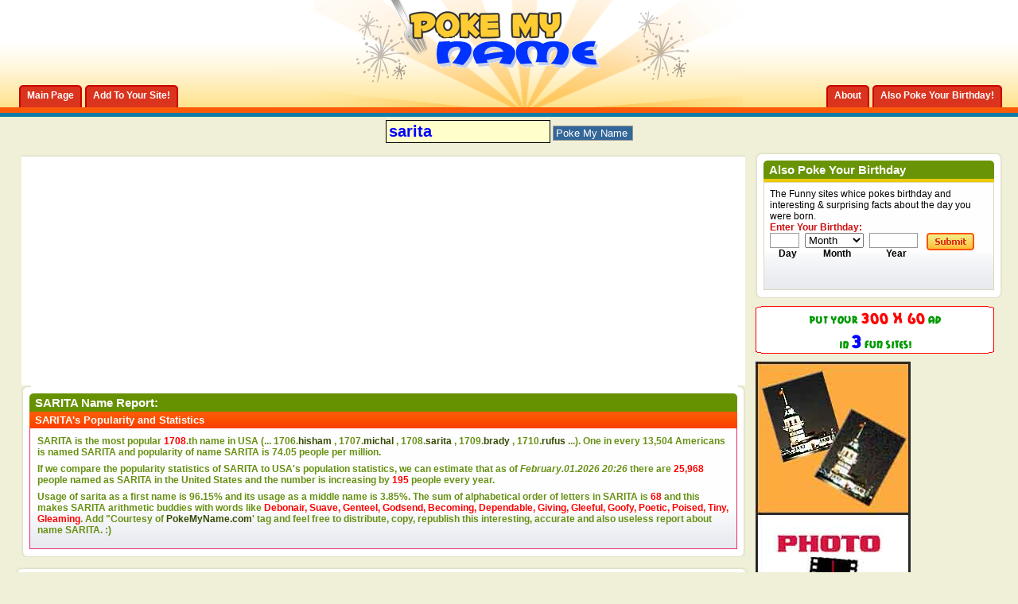

--- FILE ---
content_type: text/html; charset=windows-1254
request_url: https://www.pokemyname.com/firstname_10192_sarita.htm
body_size: 13341
content:
<!DOCTYPE html PUBLIC "-//W3C//DTD XHTML 1.0 Transitional//EN" "http://www.w3.org/TR/xhtml1/DTD/xhtml1-transitional.dtd"> <html dir="ltr" lang="en"> <head> 
<!-- no cache headers -->
<meta http-equiv="Pragma" content="no-cache" />
<meta http-equiv="Expires" content="-1" />
<meta http-equiv="Cache-Control" content="no-cache" />
<meta name="keywords" content="sarita" />
<meta name="description" content="Interesting Facts about First Name sarita" />
<!-- end no cache headers -->
<title>SARITA | First Name sarita | Popularity, Stats & Interesting Facts about sarita</title>
<meta http-equiv="Content-Type" content="text/html; charset=utf-8" />

<script type="text/javascript">
window.google_analytics_uacct = "UA-350151-14";
</script>




<style>
/*
Theme Name: PokeMyBirthday.com- Liquid version
Version: Liquid version
Author: blogskinners.com
Author URI: http://blogskinners.com/
*/
/* CSS Document */
body {
	margin: 0;
	padding: 0;
	text-align: left;
	font: 12px arial;
	color: #000;
	background: #f0f0d8;
}
.wrapper { 
	min-width: 950px;
	margin: 0;
	
} 
* html .wrapper {
    border-right: 950px solid #FFF;
            }
* html .min-width {
    display: inline-block;
    position: relative;
    margin-right: -950px;
 } 						
* html .wrapper { height: 1px;}
* html .min-width { height: 1px;}
.container {
	margin: 0 auto;
	padding: 0 20px;
	background: #f0f0d8 url(images/bghead_04.gif) repeat-x left top;
}
* html .container { height: 1%;}
.footer_container {
	margin: 0 auto;
	padding: 0 20px;
	background: #f1991e url(images/bgfooter_09.gif) repeat-x left top;
}
.main_wrapper, .footer_wrapper {
	margin: 0 auto;
	/*width: 950px; value to fixed*/
}
.footer_wrapper {
	padding-bottom: 10px;
}
* html .footer_container { height: 1%;}
*+html .footer_container { height: 1%;}

/*=====================================================================
	common css
=======================================================================*/
a:link, a:visited {
	text-decoration: none;
	color: #354B03;
}
body a:hover, #footer_link a:hover {
	color: #669900;
}
body p {
	margin: 0;
	padding: 0 0 7px 0;
}
a img {
	border: 0;
}
ul, form {
	margin: 0;
	padding: 0;
	list-style: none;
}
input {
	border: 1px solid #999;
	padding-left: 3px;
	color: #cc0e0e;
}
a:hover {
	color: #cc3300;
}
p {
	margin: 0;
	padding: 0 0 7px 0;
}
.clearleft { clear: left;}
/*=====================================================================
	Text css
=====================================================================*/
h1, h2, h3 {
	margin: 0;
	padding: 0;
}
h1 {
	font: bold 20px arail;
}
h2 {
	font: bold 18px arial;
}
h3 {
	font: bold 13px arial;
}
.box_header_txt, .title {
	font: bold 15px arial;
	color: #fff;
}
.feat_title {
	font: bold italic 12px arial;
	color: #ffffcc
}
.posted_1 a {
	color: #ecca0a;
}
.posted_2 a{
	color: #c20b0b;
} 
/*====================================================================
		ADS here
=======================================================================*/
.banner_ad {
	padding: 22px 0 10px 0;
	width: 728px;
	margin: 0 auto;
}
.side_ad_1 {
	margin-bottom: 10px;
}
.side_ad_2 {
	float: left;
}
.side_ad_3 {
	float: right;
}
.side_ad_3 img {
	border: 1px solid #999;
}
.adsense_1 {

}
.adsense_2 {
	float: left; 
	margin-right: 5px;
}
/*====================================================================
	Header here
======================================================================*/
#header {
	background: url(images/bgheader_02.gif) no-repeat center top;
}
*+html #header { height: 1%;}
#logo_search {
	width: 300px;
	margin: 0 auto; 
	padding-bottom: 27px;
}
* html #logo_search { padding-bottom: 24px;}
*+html #logo_search { padding-bottom: 24px;}
#tab_container {
	margin-top: -28px;
	float: left;
}
#tab_container2 {
	margin-top: -18px;
	float: right
}
#tab_container li, #tab_container2 li {
	float: left;
	margin-left: 4px;
}
#tab_container li a, #tab_container2 li a {
	display: block;
	float: left;
	background: url(images/left_tab.gif) no-repeat left bottom;
	color: #fff !important;
}
#tab_container li span, #tab_container2 li span  {
	display: block;
	float: left;
	height: 28px;
	padding: 0 10px;
	font: bold 12px arial;
	line-height: 27px;
	background: url(images/right_tab.gif) no-repeat right bottom;
}
#tab_container a:hover, #tab_container2 a:hover {
	background: url(images/left_tab.gif) no-repeat left top;
}
#tab_container a:hover span, #tab_container2 a:hover span {
	background: url(images/right_tab.gif) no-repeat right top;
	cursor: pointer;
}
/*==============================================================
 main Content css here 
===============================================================*/
#content_wrapper {
	width: 100%; 
	float: left; 
	margin-right: -320px;
}
#content_subwrapper {
	margin-right: 320px;
}
.feat_container {
	background: #fff url(images/bgfeat_32.gif) repeat-x left bottom; 
	padding: 7px;
	border: 1px solid #e1d0ac; 
}
.thedata_2 {
	background: #fff url(images/bgfeat_32.gif) repeat-x left bottom; 
	padding: 7px;
	border: 1px solid #ed286d; 
	border-top: 0;
}
.thedata_2 a {
	color: #354B03;
}
.thedata_2 li {
	background: url(images/data_list_07.gif) no-repeat left top;
	padding-left: 20px;
	margin-bottom: 7px;
}
.feat_container img, .text_container img, .thepost img {
	float: left;
	margin-right: 7px;
}
* html .feat_container, .text_container, .thepost { height: 1%;}
*+html .feat_container, .text_container, .thepost { height: 1%;}
.feat_container a, .more a, .post_count { 
	color: #a20000;
	font: bold 12px arial;	
}
.homepage-text-box {
	text-align: center;
}
.homepage-text-box .r_box_head_1 h2 {
	color: #fff;
}
.homepage-text-box input, .homepage-text-box select {
	font: bold 18px arial;
	margin: 3px 3px 5px 3px;
	border: 2px solid #999;
	background-color: #F5E477;
}
.homepage-text-box select {
	width: 150px;
}
#poke-btn {
	border: 0;
	text-align: center;
	cursor: pointer;
	width: 120px;
	height: 23px;
	font: bold 12px arial;
	color: #CC0E0E;
	background: url(images/poke-btn.gif) no-repeat left bottom;
}
.homepage-text-box select {
	color: #0033FF;
}
.feat_container img, .thepost img, .text_container img {
	padding: 2px;
	border: 1px solid #b3b1ad;
} 
.more a { 
	float: right;
}
.text_container, .thepost {
	background: #fefefe url(images/txt_container_53.gif) repeat-x left bottom;
	border: 1px solid #dfd6b8;
	padding: 7px;
}
.thedata {
	background: #fefefe url(images/txt_container_53.gif) repeat-x left bottom;
	border: 1px solid #ed286d;
	padding: 7px;
	border-top: 0;
}
.thedata span {
	font: bold 12px arial;
	color: #679013;
}
#left_col {
	float: left;
	width: 49.5%;
}
#right_col {
	float: right;
	width: 49.5%;
}
.recent_list li {
	background: url(images/recent_list_79.gif) no-repeat left top;
	padding-left: 12px;
}
.post_list li {
	background: url(images/dot.gif) repeat-x left bottom;
	padding: 0 0 5px 0;
	margin-bottom: 5px;
}
.recent_list a, .post_list a, .enter {
	font: bold 12px arial;
	color: #cc0e0e;
}
.recent_list em {
	color: #699406;
}
.post_list em {
	color: #0f7da6;
}
.option {
	padding-top: 24px;
}
.option a {
	color: #000;
}
#rep_view ul {
	float: left;
	width: 45%;
}
#rep_view li, #mail_print li {
	float: left;
	padding-left: 24px;
	margin-right: 10px;
	height: 17px;
}
.rep {
	background: url(images/replies_24.gif) no-repeat left top;
}
.view {
	background: url(images/view_26.gif) no-repeat left top;
}
#mail_print {
	float: right;
	width: 260px;
}
#mail_print img {
	border: 0;
}
/*===============================================================
Sidebar css here
==================================================================*/
#sidebar {
	float: right;
	width: 310px;
}
.enter-date {
	float: left;
	text-align: center;
	font: bold 12px arial;
}
#day {
	width: 30px;
	margin-right: 7px;
}
#month {
	width: 74px;
	margin-right: 7px;
} 
#year {
	width: 54px;
	margin-right: 7px;
}
/*================================================================
Footer here
===================================================================*/
.footer_content {
	float: left;
	width: 20%;
	padding: 16px 2.4%;
}
.footer_content a {
	color: #cc3300;
	font: bold 12px arial;
}

#link li a{
	font: bold 12px arial;
	color: #669900;
	background: url(images/raquo.gif) no-repeat left top;
	padding-left: 10px;
}
#archive li {
	margin-bottom: 4px;
}
#archive li a {
	font: bold 12px arial;
	color: #669900;
}
.footer_title {
	font: bold 16px arial;
	color: #006699;
}
#footlogo {
	float: right;
	width: 238px;
}
#footer_link, #copy {
	float: left;
	width: 62%;
	color: #fff;
}
#copy a {
	color: #669900;
}
#footer_link li, #footer_link li a {
	float: left;
	font: bold 12px arial;
	color: #fff;
	padding: 0 1px;
}
/*=================================================================
Buttons
===================================================================*/
.search_btn {
	border: 0;
	cursor: pointer;
	width: 60px;
	height: 22px;
	margin-left: 4px;
	background: url(images/search_btn_10.gif) no-repeat left top;
}
.submit{
	border: 0;
	cursor: pointer;
	width: 60px;
	height: 22px;
	margin-left: 4px;
	background: url(images/submit_btn_70.gif) no-repeat left top;
}

/*===============================================================
CSS for the header of every boxes
===============================================================*/
.l_box_head_1		{ background: #fb5908 url(images/l_box_head_1_20.gif) no-repeat left top;}
.r_box_head_1		{ background: url(images/r_box_head_1_22.gif) no-repeat right top; padding: 3px 7px;}
.posted_1 			{ background: #699406 url(images/posted_1_29.gif) repeat-x left bottom; padding: 3px 7px; color: #fff;}
.posted_2			{ background: #ebc90a url(images/posted_2_10.gif) repeat-x left bottom; padding: 3px 7px; color: #fff;}
.l_box_head_2		{ background: #fb5a09 url(images/l_box_head_2_53.gif) no-repeat left top; border-bottom: 4px solid #ecca0a;}
.r_box_head_2		{ background: url(images/r_box_head_2_55.gif) no-repeat right top; padding: 3px 7px;}
.l_box_head_3		{ background: #699406 url(images/l_box_head_3_64.gif) no-repeat left top; border-bottom: 4px solid #ecca0a;}
.r_box_head_3		{ background: url(images/r_box_head_3_65.gif) no-repeat right top; padding: 3px 7px;}
.l_box_head_4		{ background: #cc0e0e url(images/l_box_head_4_73.gif) no-repeat left top; border-bottom: 4px solid #ecca0a;}
.r_box_head_4		{ background: url(images/r_box_head_4_74.gif) no-repeat right top; padding: 3px 7px;}
.l_box_head_5		{ background: #ef0053 url(images/l_box_head_5_57.gif) no-repeat left top; border-bottom: 4px solid #ecca0a;}
.r_box_head_5		{ background: url(images/r_box_head_5_59.gif) no-repeat right top; padding: 3px 7px;}
.l_box_head_6		{ background: #0f7da6 url(images/l_box_head_6_79.gif) no-repeat left top; border-bottom: 4px solid #fb5a09;}
.r_box_head_6		{ background: url(images/r_box_head_6_80.gif) no-repeat right top; padding: 3px 7px;}
.l_box_head_7		{ background: #669100 url(images/l_box_head_7_13.gif) no-repeat left top;}
.r_box_head_7		{ background: url(images/r_box_head_7_16.gif) no-repeat right top; padding: 3px 7px;}
.posted_3 			{ background: #fb5a09 url(images/posted_3_20.gif) repeat-x left bottom; padding: 3px 7px; color: #fff;}
.posted_4			{ background: #0e7ca3 url(images/posted_4_03.gif) repeat-x left bottom; padding: 3px 7px; color: #fff;}
.posted_3 span {
	color: #0f7da6;
}
.l_box_head_8		{ background: #ef0053 url(images/l_box_head_5_57.gif) no-repeat left top;}
.r_box_head_8		{ background: url(images/r_box_head_5_59.gif) no-repeat right top; padding: 3px 7px;}
/*================================================================
Round corner wrapper
=================================================================*/
.top_wrap		{ background: #fff url(images/top_wrap_14.gif) repeat-x left top; margin-bottom: 10px;}
.l_wrap			{ background: url(images/l_wrap_18.gif) repeat-y left top;}
.r_wrap			{ background: url(images/r_wrap_22.gif) repeat-y right top;}
.b_wrap 		{ background: url(images/b_wrap_24.gif) repeat-x left bottom;}
.ltop_wrap		{ background: url(images/ltop_wrap_12.gif) no-repeat left top;}
.rtop_wrap		{ background: url(images/rtop_wrap_14.gif) no-repeat right top;}
.lbot_wrap		{ background: url(images/lbot_wrap_18.gif) no-repeat left bottom;}
.rbot_wrap		{ background: url(images/rbot_wrap_18.gif) no-repeat right bottom; padding: 10px;}
* html .top_wrap	{ height: 1px;}
*+html .top_wrap	{ height: 1%;}
.clearfloat { clear: both;}
/*==================================================================================================================================
			Drop down menu Css
=====================================================================================================================================*/
.slidetabsmenu{
line-height:normal;
}
* html .slidetabsmenu{ /*IE only. Add 1em spacing between menu and rest of content*/
margin-bottom: 1em;
}
.slidetabsmenu li{
display:inline;
margin:0;
padding:0;
}
/* Commented Backslash Hack hides rule from IE5-Mac \*/
.slidetabsmenu a span {float:none;}
/* End IE5-Mac hack */
.slidetabsmenu a:hover span, .slidetabsmenu li.selected a span{
}
.slidetabsmenu a:hover, .slidetabsmenu li.selected a{
background-position:0% -125px;
}
.slidetabsmenu a:hover span, .slidetabsmenu li.selected a span{
background-position:100% -125px;
}
html>/**/body .IEonlybr{ /*None IE browsers hack*/
display: none; /*Hide BR tag in non IE browsers, since it's not needed*/
}
/* ######### Style for Drop Down Menu ######### */
.dropmenudiv_c{
position:absolute;
top: 0;
font: 11px arial;
line-height:18px;
z-index:100;
background-color: #fb5a0a;
width: 140px;
visibility: hidden;
}

.dropmenudiv_c a{
width: auto;
display: block;
text-indent: 5px;
border: 0 solid #cb4706; /*THEME CHANGE HERE*/
border-bottom-width: 1px;
padding: 2px 0;
text-decoration: none;
color: #fff !important;
}

* html .dropmenudiv_c a{ /*IE only hack*/
width: 100%;
}

.dropmenudiv_c a:hover{ /*THEME CHANGE HERE*/
background-color: #da341e;
color: #fff;
}
/*---------Toggle------------*/
.toggle-container {
	display: none;
}

.toggle-btn {
	background: #699406 url(images/posted_1_29.gif) repeat-x bottom; 
	padding: 3px 7px; 
	color: #fff;
	cursor: pointer;
	border-bottom: 1px solid #ed286d; 
}
.toggle-btn span {
	display: block;
	background: url(images/down-arrow.gif) no-repeat right top;
}
.toggle-active {
 	background: #699406 url(images/posted_1_29.gif) repeat-x bottom; 
}
.toggle-active span {
	display: block;
	background: url(images/up-arrow.gif) no-repeat right top;
}
.toggle-container {
	background: #fefefe url(images/txt_container_53.gif) repeat-x left bottom;
	padding: 7px;
	border: 1px solid #ed286d; 
	border-top: 0;
}
.full-code-toggle {
	display: none;
	position: absolute;
	padding: 7px;
	border: 1px solid #DFD6B8;
	background: #fff url(images/bgfeat_32.gif) repeat-x  bottom; 
}
.signs {
	cursor: pointer;
}
.signs-wrapper {
	background: #fefefe url(images/txt_container_53.gif) repeat-x left bottom;
	border: 1px solid #ed286d;
	padding: 7px;
	border-top: 0;
}


</style>
<script type="text/javascript" src="clientscript/vbulletin_global.js"></script>
<script type="text/javascript" src="js/jquery.js"></script>
<script type="text/javascript" src="js/toggle.js"></script>


<script async src="https://pagead2.googlesyndication.com/pagead/js/adsbygoogle.js"></script>
<script>
     (adsbygoogle = window.adsbygoogle || []).push({
          google_ad_client: "ca-pub-4168412113746863",
          enable_page_level_ads: true
     });
</script>

</head>
<body>
 <div class="wrapper">
	<div class="min-width">
    	<div class="container">
        	<div class="main_wrapper">
            	<div id="header">
                	<div  id="logo_search">
                    	<a href="#" title="The funny site which pokes your firstn ame"><img src="images/logo_03.gif" alt="The funny site which pokes your firstname" /></a>
                    </div>
                    <!--right section tab-->
                    <div id="tab_container2">
                        <ul id="tab2" class="slidetabsmenu">
							<li><a href="http://www.pokemyname.com/info.php?do=about" title="About PokeMyName.com"><span>About</span></a></li>
                            <li><a href="http://www.pokemybirthday.com" title="PokeMyBirthday.com - Poke your Birthday!"><span>Also Poke Your Birthday!</span></a></li>
                         </ul>
                    </div>
                    <div class="clearfloat"></div>
                 
                    <!--left section tab-->
                    <div id="tab_container">
                        <ul id="tab" class="slidetabsmenu">
                           	<li><a href="http://www.pokemyname.com" title="PokeMyName.com Home Page" rel="home"><span>Main Page</span></a></li>
                            <li><a href="http://www.pokemyname.com/info.php?do=add" title="Add to your site" rel="nofollow"><span>Add To Your Site!</span></a></li>
                         </ul>
                    </div>
                    <div class="clearfloat"></div>
                    
                </div><!--header--> 



            	<!--ADS here-->
<br>


<table width="100%" border="0" align="center" cellpadding="1" cellspacing="1">
  <tr>
    <td align="center">
    <form action="index.php" name=f>
		<input maxlength=30 name=name size=35 title="name" value="sarita" style="color:#0000FF; background-color:#FFFFCC; font-size:15pt; width: 200px; height: 25px; font-weight: bold; border: 1px solid #000000;" onclick="this.value=''">

<input name=btnG type=submit value="Poke My Name" style="background-color: #336699; color: #ffffff;"></form>
                   </td>
  </tr>
</table>

           
                <div id="content_wrapper">
                	<div id="content_subwrapper"> 
                    <table width="100%" border="0">
  <tr>
    <td> <script type="text/javascript"><!--
google_ad_client = "pub-4168412113746863";
/* 200x200, created 7/19/09 */
google_ad_slot = "7308301371";
google_ad_width = 200;
google_ad_height = 200;
//-->
</script>
<script type="text/javascript"
src="http://pagead2.googlesyndication.com/pagead/show_ads.js">
</script></td>
    <td>
    
     <div class="top_wrap">
                        	<div class="l_wrap">
                            	<div class="r_wrap">
                                	<div class="b_wrap">
                                    	<div class="ltop_wrap">
                                        	<div class="rtop_wrap">
                                            	<div class="lbot_wrap">
                                                	<div class="rbot_wrap">
                                                    
                                                    	<div class="l_box_head_7">
                                                        	<div class="r_box_head_7">
                                                            	<span class="box_header_txt">SARITA Name Report:</span>
                                                            </div>
                                                        </div>
                                                    	<div class="posted_3"><h3>SARITA's Popularity and Statistics</h3></div>
                                                    	<div class="thedata"><span>
                                                        
                                                        <table width="100%" border="0" cellspacing="1" cellpadding="1">
 <tr>
<td><p><b>SARITA</b> is the most popular <font color="red"><b>1708</b></font>.th 
      name in USA (... 1706.<a href='firstname_6951_hisham.htm'>hisham</a> , 1707.<a href='firstname_9341_michal.htm'>michal</a> , <b>1708</b>.<a href='firstname_10192_sarita.htm'><b>sarita</b></a> , 1709.<a href='firstname_11726_brady.htm'>brady</a> , 1710.<a href='firstname_41_rufus.htm'>rufus</a>  ...). One 
      in every <b>13,504</b> Americans is named 
      <b>SARITA</b> and popularity of name SARITA is <b>74.05</b> people per million. 
     </p>
                                                    	  <p><span>If we compare the popularity statistics of  
                                                    	    SARITA to USA's population statistics, we can 
                                                    	    estimate that as of <i>February.01.2026 20:26 </i> there 
                                                    	    are <b><font color="#FF0000">25,968</font></b> people named as SARITA in the United 
                                                    	    States and the number is increasing 
                                                   	      by <b><font color="#FF0000">195</font></b> people every year.</span></p>
                                                    	  <span>
                                                    	  <p>Usage of sarita as a first name is <b>96.15</b>% and its usage as a middle name is <b>3.85</b>%. The 
                                                    	    sum of alphabetical order of letters  
                                                    	    in SARITA is <font color="#FF0000">68</font> and this makes SARITA arithmetic buddies with words like <b><font color="red">Debonair, Suave, Genteel, Godsend, Becoming, Dependable, Giving, Gleeful, Goofy, Poetic, Poised, Tiny, Gleaming</font></b>. Add "Courtesy 
                                                    	    of <a href="http://www.pokemyname.com" title='Poke My Name - First Name Portal'>PokeMyName.com</a>' tag and feel free to distribute, copy, republish 
                                                    	    this interesting, accurate and also useless report 
                                                   	      about name SARITA. :)</p>
                                                    	  </span>  </td></tr></table>
       
                   										
               											<div class="clearfloat"></div>
                                                    	</div>
   
                                                  </div>
                                                </div>
                                            </div>
                                        </div>
                                    </div>
                                </div>
                            </div>
                        </div><!---top_wrap-->
    
    </td>
  </tr>
</table>

                       
                        
                        
                         <!--adsense here-->
                                                        	<div class="adsense_1" align="center">
<script type="text/javascript"><!--
google_ad_client = "ca-pub-4168412113746863";
/* PMN LeaderBoard */
google_ad_slot = "2991549697";
google_ad_width = 728;
google_ad_height = 90;
//-->
</script>
<script type="text/javascript"
src="http://pagead2.googlesyndication.com/pagead/show_ads.js">
</script>
                                                        	</div>
                        
                        
                        <div class="top_wrap">
                    		<div class="l_wrap">
                        		<div class="r_wrap">
                             		<div class="b_wrap">
                                    	<div class="ltop_wrap">
                                        	<div class="rtop_wrap">
                                            	<div class="lbot_wrap">
                                                	<div class="rbot_wrap">
                                                    
                                                    	<div class="l_box_head_8">
                                                        	<div class="r_box_head_8">
                                                            	<span class="box_header_txt">Interesting Writings of Name SARITA</span>
                                                       	  </div>
                                                       	</div>
                                                         <div class="posted_1">
                                                         	<h3><b>SARITA</b>  in Braille (Blind) Alphabet :</h3>
                                                          
                                                         </div>
                                                       <div class="thedata_2">
                                                        	<img src='images/misc/brail_s.jpg'><img src='images/misc/brail_a.jpg'><img src='images/misc/brail_r.jpg'><img src='images/misc/brail_i.jpg'><img src='images/misc/brail_t.jpg'><img src='images/misc/brail_a.jpg'>
                											<div class="clearfloat"></div>
   										   
                                                      </div><!--thedata_2-->
                                            
                                                                                     <div class="posted_1">
                                                         	<h3><b>SARITA</b> in Sign Language :</h3>
                                                          
                                                         </div>
                                                                                                   <div class="thedata_2">
                                                        	<img src='images/misc/hand_s.gif'><img src='images/misc/hand_a.gif'><img src='images/misc/hand_r.gif'><img src='images/misc/hand_i.gif'><img src='images/misc/hand_t.gif'><img src='images/misc/hand_a.gif'>
                											<div class="clearfloat"></div>

                                                      </div><!--thedata_2-->
                                            
                                      
                                      <!--thedata_2-->
                                            
                                                                                     <div class="posted_1">
                                                         	<h3><b>SARITA</b> in Morse Code :</h3>
                                                          
                                                         </div>
                                                                                                   <div class="thedata_2">
                                                        	                                         <font size="+6">....-.-...-.-</font>
                											<div class="clearfloat"></div>

</div><!--thedata_2-->
                                      
                                                                                        <div class="posted_1">
                                                         	<h3><b>SARITA</b> in Marine Flag Language :</h3>
                                                          
                                                         </div>
                                                                                                   <div class="thedata_2">
                                                        	<img src='images/misc/m_s.gif' hspace='0'><img src='images/misc/m_a.gif' hspace='0'><img src='images/misc/m_r.gif' hspace='0'><img src='images/misc/m_i.gif' hspace='0'><img src='images/misc/m_t.gif' hspace='0'><img src='images/misc/m_a.gif' hspace='0'>
                											<div class="clearfloat"></div>

</div><!--thedata_2-->                                         
                                            			
                                                            
                                                                                            <div class="posted_1">
                                                         	<h3><b>SARITA</b> as a Barcode:</h3>
                                                          
                                                         </div>
                                                                                                   <div class="thedata_2">
                                                        	<IMG SRC="barkod.php?barcode=sarita&width=320&height=100">
                											<div class="clearfloat"></div>

                                                      </div><!--thedata_2-->                                         
                                                       
                                                        
                                                  	</div>
                                               	</div>
                                           	</div>
                                       	</div>
                                   	</div>
                               	</div>
                           	</div>
                       	</div><!---top_wrap-->
                   <div align="center"> <script type="text/javascript"><!--
google_ad_client = "ca-pub-4168412113746863";
/* 468x15, created 7/19/09 */
google_ad_slot = "2070964560";
google_ad_width = 468;
google_ad_height = 15;
//-->
</script>
<script type="text/javascript"
src="http://pagead2.googlesyndication.com/pagead/show_ads.js">
</script>
</div>
           
         
                    
                    <div class="top_wrap">
                        	<div class="l_wrap">
                            	<div class="r_wrap">
                                	<div class="b_wrap">
                                    	<div class="ltop_wrap">
                                        	<div class="rtop_wrap">
                                            	<div class="lbot_wrap">
                                                	<div class="rbot_wrap">
                                                    
                                                    	<div class="l_box_head_7">
                                                        	<div class="r_box_head_7">
                                                            	<span class="box_header_txt">SARITA Compatibility & Rhymes Report</font></span>
                                                            </div>
                                                        </div>
                                                    	<div class="posted_3"><h3>First Names which are compatible or rhyming with SARITA. They will be the best brother/sister names for SARITA.</h3></div>
                                                    	<div class="thedata"><span><p><p><h3><b>Names That Includes <u>SARITA</u> as a Whole</b></h3></p><a href='firstname_71035_vsarita.htm'>Vsarita</a>, <a href='firstname_72243_rosarita.htm'>Rosarita</a><p><h3>Compatible Names with <u>SARITA</u> According to First Letters</h3></p><p>Compatible Names According to First <b>5</b> Letters (<b><font color=#339900>SARIT</font></b>) - Names That Begins with <u>sarit</u>:</p><a href='firstname_9418_saritha.htm'>Saritha</a>, <a href='firstname_28978_sarit.htm'>Sarit</a><p>Compatible Names According to First <b>4</b> Letters (<b><font color=#339900>SARI</font></b>) - Names That Begins with <u>sari</u>:</p><a href='firstname_9802_sari.htm'>Sari</a>, <a href='firstname_24786_sarina.htm'>Sarina</a>, <a href='firstname_22970_sarika.htm'>Sarika</a>, <a href='firstname_24913_sarin.htm'>Sarin</a>, <a href='firstname_55241_sarikonda.htm'>Sarikonda</a>, <a href='firstname_23897_sariya.htm'>Sariya</a>, <a href='firstname_43992_sarice.htm'>Sarice</a>, <a href='firstname_44520_sarise.htm'>Sarise</a>, <a href='firstname_44622_sarih.htm'>Sarih</a>, <a href='firstname_44675_sarim.htm'>Sarim</a>, <a href='firstname_51626_sarinne.htm'>Sarinne</a>, <a href='firstname_59783_sarikun.htm'>Sarikun</a>, <a href='firstname_69402_sarine.htm'>Sarine</a>, <a href='firstname_74622_saria.htm'>Saria</a><p>Compatible Names According to First <b>3</b> Letters (<b><font color=#339900>SAR</font></b>) - Names That Begins with <u>sar</u>:</p><a href='firstname_983_sarah.htm'>Sarah</a>, <a href='firstname_192_sara.htm'>Sara</a>, <a href='firstname_11467_saroj.htm'>Saroj</a>, <a href='firstname_16820_sarkis.htm'>Sarkis</a>, <a href='firstname_3359_saroja.htm'>Saroja</a>, <a href='firstname_6363_sarwat.htm'>Sarwat</a>, <a href='firstname_2822_saraswathi.htm'>Saraswathi</a>, <a href='firstname_12289_sarala.htm'>Sarala</a>, <a href='firstname_14204_sarla.htm'>Sarla</a>, <a href='firstname_4830_sarojini.htm'>Sarojini</a>, <a href='firstname_15300_sarfraz.htm'>Sarfraz</a>, <a href='firstname_5815_sarada.htm'>Sarada</a>, <a href='firstname_10435_sarath.htm'>Sarath</a>, <a href='firstname_13724_sarat.htm'>Sarat</a>, <a href='firstname_25280_saran.htm'>Saran</a>, <a href='firstname_13730_sarabjit.htm'>Sarabjit</a>, <a href='firstname_21946_sargent.htm'>Sargent</a>, <a href='firstname_21564_sarma.htm'>Sarma</a>, <a href='firstname_8374_sarup.htm'>Sarup</a>, <a href='firstname_10981_sarosh.htm'>Sarosh</a><p>Compatible Names According to First <b>2</b> Letters (<b><font color=#339900>SA</font></b>) - Names That Begins with <u>sa</u>:</p><a href='firstname_384_samuel.htm'>Samuel</a>, <a href='firstname_650_sandra.htm'>Sandra</a>, <a href='firstname_137_saml.htm'>Saml</a>, <a href='firstname_533_sam.htm'>Sam</a>, <a href='firstname_174_sanford.htm'>Sanford</a>, <a href='firstname_1175_sanjay.htm'>Sanjay</a>, <a href='firstname_208_sally.htm'>Sally</a>, <a href='firstname_914_saul.htm'>Saul</a>, <a href='firstname_4294_samir.htm'>Samir</a>, <a href='firstname_522_salvatore.htm'>Salvatore</a>, <a href='firstname_3046_satish.htm'>Satish</a>, <a href='firstname_432_sandeep.htm'>Sandeep</a>, <a href='firstname_3489_sami.htm'>Sami</a>, <a href='firstname_1267_sang.htm'>Sang</a>, <a href='firstname_3397_salvador.htm'>Salvador</a>, <a href='firstname_7004_saeed.htm'>Saeed</a>, <a href='firstname_2790_sanjeev.htm'>Sanjeev</a>, <a href='firstname_1360_salim.htm'>Salim</a>, <a href='firstname_2563_said.htm'>Said</a>, <a href='firstname_1224_santos.htm'>Santos</a><p><h3>Rhyming Names with sarita According to Last Letters</h3></p><p>Rhyming Names According to Last <b>5</b> Letters (<b><font color=#339900>ARITA</font></b>) - Names That Ends with <u>arita</u>:</p><a href='firstname_2968_margarita.htm'>Margarita</a>, <a href='firstname_764_marita.htm'>Marita</a>, <a href='firstname_13029_clarita.htm'>Clarita</a>, <a href='firstname_34203_sucharita.htm'>Sucharita</a>, <a href='firstname_9814_charita.htm'>Charita</a>, <a href='firstname_21408_pilarita.htm'>Pilarita</a>, <a href='firstname_60089_parita.htm'>Parita</a>, <a href='firstname_72293_sharita.htm'>Sharita</a>, <a href='firstname_31935_mariarita.htm'>Mariarita</a>, <a href='firstname_53608_narita.htm'>Narita</a>, <a href='firstname_55664_renarita.htm'>Renarita</a>, <a href='firstname_58989_barita.htm'>Barita</a>, <a href='firstname_60585_jarita.htm'>Jarita</a>, <a href='firstname_71552_karita.htm'>Karita</a>, <a href='firstname_75951_marcarita.htm'>Marcarita</a>, <a href='firstname_77185_larita.htm'>Larita</a><p>Rhyming Names According to Last <b>4</b> Letters (<b><font color=#339900>RITA</font></b>) - Names That Ends with <u>rita</u>:</p><a href='firstname_936_rita.htm'>Rita</a>, <a href='firstname_28552_amrita.htm'>Amrita</a>, <a href='firstname_25445_brita.htm'>Brita</a>, <a href='firstname_23303_emerita.htm'>Emerita</a>, <a href='firstname_4221_merita.htm'>Merita</a>, <a href='firstname_41167_margherita.htm'>Margherita</a>, <a href='firstname_65447_purita.htm'>Purita</a>, <a href='firstname_723_amorita.htm'>Amorita</a>, <a href='firstname_7658_anurita.htm'>Anurita</a>, <a href='firstname_27924_frita.htm'>Frita</a>, <a href='firstname_33985_maurita.htm'>Maurita</a>, <a href='firstname_48830_sherita.htm'>Sherita</a>, <a href='firstname_56636_simrita.htm'>Simrita</a>, <a href='firstname_56964_prita.htm'>Prita</a>, <a href='firstname_634_manrita.htm'>Manrita</a>, <a href='firstname_10053_maryrita.htm'>Maryrita</a>, <a href='firstname_10998_madhurita.htm'>Madhurita</a>, <a href='firstname_12213_dolorita.htm'>Dolorita</a>, <a href='firstname_16022_surita.htm'>Surita</a>, <a href='firstname_19709_kerita.htm'>Kerita</a><p>Rhyming Names According to Last <b>3</b> Letters (<b><font color=#339900>ITA</font></b>) - Names That Ends with <u>ita</u>:</p><a href='firstname_1174_anita.htm'>Anita</a>, <a href='firstname_2814_teresita.htm'>Teresita</a>, <a href='firstname_4316_sunita.htm'>Sunita</a>, <a href='firstname_2765_smita.htm'>Smita</a>, <a href='firstname_9234_juanita.htm'>Juanita</a>, <a href='firstname_6688_kavita.htm'>Kavita</a>, <a href='firstname_2690_nita.htm'>Nita</a>, <a href='firstname_11067_amita.htm'>Amita</a>, <a href='firstname_617_gita.htm'>Gita</a>, <a href='firstname_6614_carmelita.htm'>Carmelita</a>, <a href='firstname_12095_bonita.htm'>Bonita</a>, <a href='firstname_13446_savita.htm'>Savita</a>, <a href='firstname_9409_lolita.htm'>Lolita</a>, <a href='firstname_6096_vinita.htm'>Vinita</a>, <a href='firstname_3678_sangita.htm'>Sangita</a>, <a href='firstname_6902_benita.htm'>Benita</a>, <a href='firstname_17232_lalita.htm'>Lalita</a>, <a href='firstname_5895_angelita.htm'>Angelita</a>, <a href='firstname_9725_nenita.htm'>Nenita</a>, <a href='firstname_6182_namita.htm'>Namita</a><p>Rhyming Names According to Last <b>2</b> Letters (<b><font color=#339900>TA</font></b>) - Names That Ends with <u>ta</u>:</p><a href='firstname_905_roberta.htm'>Roberta</a>, <a href='firstname_381_marta.htm'>Marta</a>, <a href='firstname_2247_venkata.htm'>Venkata</a>, <a href='firstname_2618_loretta.htm'>Loretta</a>, <a href='firstname_4173_geeta.htm'>Geeta</a>, <a href='firstname_7848_krista.htm'>Krista</a>, <a href='firstname_3535_sangeeta.htm'>Sangeeta</a>, <a href='firstname_6976_lata.htm'>Lata</a>, <a href='firstname_7038_renata.htm'>Renata</a>, <a href='firstname_9476_marietta.htm'>Marietta</a>, <a href='firstname_2984_sujata.htm'>Sujata</a>, <a href='firstname_10607_neeta.htm'>Neeta</a>, <a href='firstname_2631_violeta.htm'>Violeta</a>, <a href='firstname_2612_beata.htm'>Beata</a>, <a href='firstname_4412_danuta.htm'>Danuta</a>, <a href='firstname_13458_christa.htm'>Christa</a>, <a href='firstname_859_greta.htm'>Greta</a>, <a href='firstname_6777_bautista.htm'>Bautista</a>, <a href='firstname_11798_malgorzata.htm'>Malgorzata</a>, <a href='firstname_2916_gupta.htm'>Gupta</a><p><h3>Compatible Names with <u>SARITA</u> According to First and Last Letters</h3></p><p>First Names which start with <b><font color=#339900>sa</font></b> and end with <b><font color=#339900>ta</font></b> :</p><a href='firstname_20900_santa.htm'>Santa</a>, <a href='firstname_11590_sabita.htm'>Sabita</a>, <a href='firstname_42532_sanchita.htm'>Sanchita</a>, <a href='firstname_35370_satyabrata.htm'>Satyabrata</a>, <a href='firstname_43180_sareeta.htm'>Sareeta</a>, <a href='firstname_48493_samata.htm'>Samata</a>, <a href='firstname_55487_sanjukta.htm'>Sanjukta</a>, <a href='firstname_21050_sanjuanita.htm'>Sanjuanita</a>, <a href='firstname_29939_saretta.htm'>Saretta</a>, <a href='firstname_33033_sanchayeeta.htm'>Sanchayeeta</a>, <a href='firstname_38314_saswata.htm'>Saswata</a>, <a href='firstname_49295_sanyukta.htm'>Sanyukta</a>, <a href='firstname_52661_sanchayita.htm'>Sanchayita</a>, <a href='firstname_53004_sata.htm'>Sata</a>, <a href='firstname_59889_samyukta.htm'>Samyukta</a>, <a href='firstname_71280_sarolta.htm'>Sarolta</a></p>					
     </span>                										
               											<div class="clearfloat"></div>
                                                    	</div>
   
                                                    </div>
                                                </div>
                                            </div>
                                        </div>
                                    </div>
                                </div>
                            </div>
                        </div>
                    
  
  
  
  
   <div class="top_wrap">
                        	<div class="l_wrap">
                            	<div class="r_wrap">
                                	<div class="b_wrap">
                                    	<div class="ltop_wrap">
                                        	<div class="rtop_wrap">
                                            	<div class="lbot_wrap">
                                                	<div class="rbot_wrap">
                                                    
                                                    	<div class="l_box_head_7">
                                                        	<div class="r_box_head_7">
                                                            	<span class="box_header_txt">Meaning of Name SARITA</font></span>
                                                            </div>
                                                        </div>
                                                    	<div class="posted_3"><h3>SARITA Meaning</h3></div>
                                                    	<div class="thedata"><span><p>Name meanings are given in many internet websites and we focus on giving more interesting (and useless too!) information about names than meanings. But considering most of our visitors insist to see meaning of SARITA in this page, we are giving you a google search box in which you can type "meaning of SARITA" or "SARITA+name+meaning" and find what you are looking for  :) </p></span> <!-- Search Google -->
  
   <!-- Search Google -->
<center>
<form method="get" action="http://www.google.com/custom" target="google_window">
<table bgcolor="#ffffff">
<tr><td nowrap valign="top" align="left" height="32">
<a href="http://www.google.com/">
<img src="http://www.google.com/logos/Logo_25wht.gif" border="0" alt="Google" align="middle"></img></a>
<label for="sbi" style="display: none">Enter your search terms</label>
<input type="text" name="q" size="31" maxlength="255" value="" id="sbi"></input>
<label for="sbb" style="display: none">Submit search form</label>
<input type="submit" name="sa" value="Search" id="sbb"></input>
<input type="hidden" name="client" value="pub-4168412113746863">
</input>
<input type="hidden" name="forid" value="1"></input>
<input type="hidden" name="channel" value="7692263244"></input>
<input type="hidden" name="ie" value="ISO-8859-1"></input>
<input type="hidden" name="oe" value="ISO-8859-1"></input>
<input type="hidden" name="safe" value="active"></input>
<input type="hidden" name="cof" value="GALT:#0000FF;GL:1;DIV:#333E46;VLC:663399;AH:center;BGC:FFFFFF;LBGC:FFFFff;ALC:0000FF;LC:0000FF;T:000000;GFNT:0000FF;GIMP:0000FF;LH:50;LW:78;L:http://www.pokemyname.com/pokemynamekucuk.jpg;S:http://;FORID:1"></input>
<input type="hidden" name="hl" value="en"></input>
</td></tr></table>
</form>	</center>			
                   										
               											<div class="clearfloat"></div>
                                                    	</div>
   
                                                    </div>
                                                </div>
                                            </div>
                                        </div>
                                    </div>
                                </div>
                            </div>
                        </div>
                        
                        
  
  
  
  
  
  
  
  
  
  <div class="top_wrap">
                        	<div class="l_wrap">
                            	<div class="r_wrap">
                                	<div class="b_wrap">
                                    	<div class="ltop_wrap">
                                        	<div class="rtop_wrap">
                                            	<div class="lbot_wrap">
                                                	<div class="rbot_wrap">
                                                    
                                                    	<div class="l_box_head_7">
                                                        	<div class="r_box_head_7">
                                                            	<span class="box_header_txt">Other Names which are Arithmetically 
   Compatible with SARITA</font></span>
                                                            </div>
                                                        </div>
                                                    	<div class="posted_3"><h3>SARITA & Numerology</h3></div>
                                                    	<div class="thedata"><span><p>The sum of alphabetical order of letters  
   in SARITA is <b><font color="#FF0000">68</font></b>:</p>


		 <table width="30%" border="1" cellspacing="0" cellpadding="0" align="left"><tr><td align=center bgcolor=#66FFFF width=30 height=30 valign=middle><div style='font-size:20px'> S</div></td><td align=center bgcolor=#66FFFF width=30 height=30 valign=middle><div style='font-size:20px'> A</div></td><td align=center bgcolor=#66FFFF width=30 height=30 valign=middle><div style='font-size:20px'> R</div></td><td align=center bgcolor=#66FFFF width=30 height=30 valign=middle><div style='font-size:20px'> İ</div></td><td align=center bgcolor=#66FFFF width=30 height=30 valign=middle><div style='font-size:20px'> T</div></td><td align=center bgcolor=#66FFFF width=30 height=30 valign=middle><div style='font-size:20px'> A</div></td><td align=center bgcolor=#FFFFCC width=30 height=30 valign=middle><div style='font-size:12px'><b>TOTAL</b></td></tr><tr><td align=center bgcolor=#CCCCCC width=30 height=30 valign=middle ><div style='font-size:20px'>19</div></td><td align=center bgcolor=#CCCCCC width=30 height=30 valign=middle ><div style='font-size:20px'>1</div></td><td align=center bgcolor=#CCCCCC width=30 height=30 valign=middle ><div style='font-size:20px'>18</div></td><td align=center bgcolor=#CCCCCC width=30 height=30 valign=middle ><div style='font-size:20px'>9</div></td><td align=center bgcolor=#CCCCCC width=30 height=30 valign=middle ><div style='font-size:20px'>20</div></td><td align=center bgcolor=#CCCCCC width=30 height=30 valign=middle ><div style='font-size:20px'>1</div></td><td align=center bgcolor=#FFFFCC width=30 height=30 valign=middle>68</td></tr></table>

  </span>
                                                    	        	  <p><span align="left">With this sum name SARITA ranks as <b><font color="#FF0000">32530</font></b>.th 
                                                    	        	    name according to its arithmetic value (...  32528.<a href='firstname_2722_suman.htm'>suman</a>,  32529.<a href='firstname_1857_madeleine.htm'>madeleine</a>,  32530.<a href='firstname_10192_sarita.htm'><b>sarita</b></a>,  32531.<a href='firstname_12038_ritu.htm'>ritu</a>,  32532.<a href='firstname_656_hoyt.htm'>hoyt</a> 
                                                    	        	    ...). There are <b>1305</b> 
                                                   	        	      other names which have the same sum of <b>68</b> 
                                                   	        	      in our database (<b>1.75</b>%) </span></p>
                                                    	        	  <span align=left>
                                                    	        	  <p>Most common names with the same arithmetic sum of 68 are: </p>
                                                    	        	  <p> <a href='firstname_104_wayne.htm'>wayne</a>,  <a href='firstname_484_lewis.htm'>lewis</a>,  <a href='firstname_132_carlos.htm'>carlos</a>,  <a href='firstname_227_benjamin.htm'>benjamin</a>,  <a href='firstname_532_lloyd.htm'>lloyd</a>,  <a href='firstname_1063_mohammad.htm'>mohammad</a>,  <a href='firstname_5_teresa.htm'>teresa</a>,  <a href='firstname_2002_eduardo.htm'>eduardo</a>,  <a href='firstname_204_ricardo.htm'>ricardo</a>,  <a href='firstname_1612_bradford.htm'>bradford</a>,  <a href='firstname_560_frederic.htm'>frederic</a>,  <a href='firstname_2142_stacy.htm'>stacy</a>,  <a href='firstname_1598_morgan.htm'>morgan</a>,  <a href='firstname_1661_brandon.htm'>brandon</a>,  <a href='firstname_1201_marlene.htm'>marlene</a>,  <a href='firstname_3554_gerardo.htm'>gerardo</a>,  <a href='firstname_447_arvind.htm'>arvind</a>,  <a href='firstname_4331_jenny.htm'>jenny</a>,  <a href='firstname_1408_tomas.htm'>tomas</a>,  <a href='firstname_134_hyun.htm'>hyun</a></p>
                                                    	        	  
                                                  	        	                                                                        
                                                    	        	  </span>
                                                    	        	  <p><span align="left">Some words from the dictionary with the same arithmetic sum of 68 are: </span></p>
    <p><span align="left"><font color="#FF0000">debonair, suave, genteel, godsend, becoming, dependable, giving, gleeful, goofy, poetic, poised, tiny, gleaming</font></span></p>
                                                                      			
                   										               											<div class="clearfloat"></div>
                                                    	</div>
                                                        <div class="posted_3"><h3>Also Poke Your Birthday</h3></div>
                                                    	<div class="thedata"><span><p><div class="enter">Enter Your Birthday:</div>
<form action="http://www.pokemybirthday.com/index.php" name=f>
<span class="enter-date"><input type="text" maxlength=2 id="day" name="bday" value="" onclick="this.value=''"><br /><span class="label">Day</span></span>

<span class="enter-date"><select name="bmonth" id='month' style='font-color:#cc0e0e;'>
<option value="0" >Month</option>
<option value="1" >January</option>
<option value="2" >February</option>
<option value="3" >March</option>
<option value="4" >April</option>
<option value="5" >May</option>
<option value="6" >June</option>
<option value="7" >July</option>
<option value="8" >August</option>
<option value="9" >September</option>
<option value="10" >October</option>
<option value="11" >November</option>
<option value="12" >December</option>
</select><br />
<span class="label">Month</span></span>

<span class="enter-date"><input type="text" maxlength=4 name=byear id=year title="byear" value="" onclick="this.value=''" /><br /><span class="label">Year</span></span>

<input type="submit" class="submit" value=" "/>
</form><br>
<br>
                                                        </p></span>
                                                        </div>
                                                        
                                                        

   
                                                    </div>
                                                </div>
                                            </div>
                                        </div>
                                    </div>
                                </div>
                            </div>
                        </div>
                
  
  
  
  
                       

                        
                      
                	<div class="clearfloat"></div>
                	</div><!--content_subwrapper-->
                </div><!--content_wrapper--> 
             	<div id="sidebar">
                	<!--ad Here-->
               		<div class="side_ad_1">
                   	  <script type="text/javascript"><!--
google_ad_client = "pub-4168412113746863";
/* PMB 300x250, created 7/2/09 */
google_ad_slot = "5497849644";
google_ad_width = 300;
google_ad_height = 250;
//-->
</script>
<script type="text/javascript"
src="http://pagead2.googlesyndication.com/pagead/show_ads.js">
</script>
                    </div>
                    <div class="top_wrap">
                    	<div class="l_wrap">
                        	<div class="r_wrap">
                             	<div class="b_wrap">
                                    <div class="ltop_wrap">
                                        <div class="rtop_wrap">
                                            <div class="lbot_wrap">
                                                <div class="rbot_wrap">
                                                    
                                                    <div class="l_box_head_3">
                                                        <div class="r_box_head_3">
                                                            <span class="box_header_txt">Also Poke Your Birthday</span>
                                                      </div>
                                                  </div>
                                                    <div class="text_container">
                                                       The Funny sites whice pokes birthday and interesting &amp; surprising facts about the day you were born.<br />
                                                         	<div class="enter">Enter Your Birthday:</div>
<form action="http://www.pokemybirthday.com/index.php" name=f>
<span class="enter-date"><input type="text" maxlength=2 id="day" name="bday" value="" onclick="this.value=''"><br /><span class="label">Day</span></span>

<span class="enter-date"><select name="bmonth" id='month' style='font-color:#cc0e0e;'>
<option value="0" >Month</option>
<option value="1" >January</option>
<option value="2" >February</option>
<option value="3" >March</option>
<option value="4" >April</option>
<option value="5" >May</option>
<option value="6" >June</option>
<option value="7" >July</option>
<option value="8" >August</option>
<option value="9" >September</option>
<option value="10" >October</option>
<option value="11" >November</option>
<option value="12" >December</option>
</select><br />
<span class="label">Month</span></span>

<span class="enter-date"><input type="text" maxlength=4 name=byear id=year title="byear" value="" onclick="this.value=''" /><br /><span class="label">Year</span></span>

<input type="submit" class="submit" value=" "/>
</form><br>
<br>
&nbsp;
                										<div class="clearfloat"></div>
                                                    </div>
                                              </div>
                                          </div>
                                      </div>
                                  </div>
                              </div>
                          </div>
                      </div>
                  </div><!---top_wrap-->
                    
                    <!--ads here-->
                    <div class="side_ad_1">
                    <a href='http://www.pokemyname.com/info.php?do=advertise'><img src='images/300x60.gif' border=0></a>
                    </div>
                    
                    
                    <div class="side_ad_2">
                    	<a href='http://www.photoagainstphoto.com' target='_blank'><img src='images/banner195-595psd.jpg' border=0></a><br />
                    </div>
                    <div class="side_ad_3">
                   	 	&nbsp;
                    </div>
                                        <div class="side_ad_1">
                    <br /><a href='http://www.pokemyname.com/info.php?do=advertise' target='_blank'><img src='images/300x200.gif' border=0 vspace=10></a>
                    </div>
                    
                    
            	</div><!--sidebar-->
                
			<div class="clearfloat"></div>
            </div><!--main_wrapper-->	                
        </div><!--container-->



<div class="footer_container">
        	<div class="footer_wrapper">
            	<div class="footer_content">
            		<span class="footer_title">Useful links</span>
            		<ul id="link">
                		<li><a href="http://www.pokemybirthday.com" title="PokeMyBirthday.com">PokeMyBirthday.com</a></li>
                    	<li><a href="http://www.suggestadoctor.com" title="Suggest a Doctor">Suggest a Doctor</a></li>

                	</ul>
                 </div>
                 <div class="footer_content">
</div>
          <div class="footer_content"></div>
          <div class="footer_content"></div>
          <div id="footlogo">
                 	<a href="http://www.pokemyname.com" title="PokeMyName.com"><img src="images/footerlogo_109.gif" alt="pokemyname.com" /></a>
                 </div>
                 <div class="footlink_wrap">
                 	<ul id="footer_link">
                 		<li><a href="http://www.pokemyname.com/info.php?do=add" title="Add to your site" rel="nofollow"><span>Add To Your Site!</span></a> | </li> 

<li><a href="http://www.pokemyname.com/info.php?do=advertise" title="Advertise with us" rel="nofollow"><span>Advertise with us!</span></a> | </li>
 
                        <li><a href="http://www.pokemyname.com/info.php?do=about" title="About PokeMyName.com"><span>About PokeMyName.com</span></a> |  </li>


                        <li><a href="http://www.pokemyname.com/info.php?do=tos" title="Privacy Policy & Tos"><span>Privacy Policy</span></a></li>
                    	
                 	</ul>
                 	<span id="copy">&copy; Copyright 2008 <a href="http://www.pokemyname.com" title="PokeMyName.com">www.PokeMyName.com</a>. All Rights Reserved. </span>
             	</div>
             <div class="clearfloat"></div>        
            </div><!--footer_wrapper-->
        </div><!--footer_container-->
    </div><!--min-wdth-->
</div><!--wrapper-->
<script type="text/javascript">
<!--
	// Main vBulletin Javascript Initialization
	vBulletin_init();
//-->
</script>
<!-- Google tag (gtag.js) -->
<script async src="https://www.googletagmanager.com/gtag/js?id=G-6MWYKPZBK3"></script>
<script>
  window.dataLayer = window.dataLayer || [];
  function gtag(){dataLayer.push(arguments);}
  gtag('js', new Date());

  gtag('config', 'G-6MWYKPZBK3');
</script> 
</body>
</html>

--- FILE ---
content_type: text/html; charset=utf-8
request_url: https://www.google.com/recaptcha/api2/aframe
body_size: 269
content:
<!DOCTYPE HTML><html><head><meta http-equiv="content-type" content="text/html; charset=UTF-8"></head><body><script nonce="DnRYNNXTX5rnjVv-1BxnCQ">/** Anti-fraud and anti-abuse applications only. See google.com/recaptcha */ try{var clients={'sodar':'https://pagead2.googlesyndication.com/pagead/sodar?'};window.addEventListener("message",function(a){try{if(a.source===window.parent){var b=JSON.parse(a.data);var c=clients[b['id']];if(c){var d=document.createElement('img');d.src=c+b['params']+'&rc='+(localStorage.getItem("rc::a")?sessionStorage.getItem("rc::b"):"");window.document.body.appendChild(d);sessionStorage.setItem("rc::e",parseInt(sessionStorage.getItem("rc::e")||0)+1);localStorage.setItem("rc::h",'1769977594994');}}}catch(b){}});window.parent.postMessage("_grecaptcha_ready", "*");}catch(b){}</script></body></html>